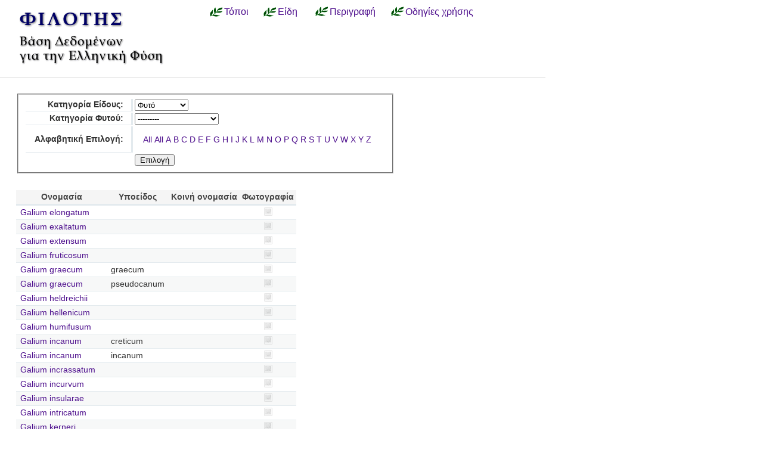

--- FILE ---
content_type: text/html; charset=utf-8
request_url: https://filotis.itia.ntua.gr/species/?page=116&sort=sub_species&=&species_name=&species_category=4&amp=&dir=desc
body_size: 5368
content:


<!DOCTYPE html PUBLIC "-//W3C//DTD HTML 4.01//EN"
   "http://www.w3.org/TR/html4/strict.dtd">

<html lang="en">
<head>
  <title>
NatureBank - Είδη
</title>
  <meta http-equiv="Content-Type" content="text/html; charset=utf-8">
  
  <link media="screen" href="/static/css/base.css" type="text/css" rel="stylesheet">
  <link media="screen" href="/static/css/tablesorter.css" type="text/css" rel="stylesheet">
  <link media="print" href="/static/css/print.css" type="text/css" rel="stylesheet">
  
  
    <link href="/static/images/favicon.ico" rel="icon" type="image/x-icon">
  
  
  
</head>
<body onload="init()">
<div id="wrapper">
  <div id="header">

    <div class="simlink">
    <a href="/" title="Αρχική σελίδα">
    
            <img src="/static/images/filotis_logo.png" id="topbanner">
        </a>
    </div>

    <div id="toplinkcontainer">
          <div style="float:left;">
            <a href="/biotopes/" class="menu" style="display: block;" title="Αναζήτηση βιοτόπων και τόπων" id="biotopes-ddheader" onmouseover="ddMenu('biotopes',1)" onmouseout="ddMenu('biotopes',-1)">Τόποι</a>
            <dl class="dropdown">
              <dd id="biotopes-ddcontent" onmouseover="cancelHide('biotopes')" onmouseout="ddMenu('biotopes',-1)">
                  <ul>
                      <li><a href="/biotopes/?category=1" class="dropdown">Τοπία Ιδιαίτερου Φυσικού Κάλλους (ΤΙΦΚ)</a></li>
                      <li><a href="/biotopes/?category=6" class="dropdown">Άλλα τοπία</a></li>
                      <li><a href="/biotopes/?category=4" class="dropdown">Βιότοποι Corine</a></li>
                      <li><a href="/biotopes/?category=2" class="dropdown">Βιότοποι NATURA</a></li>
                      <li><a href="/biotopes/?category=3" class="dropdown">Άλλοι βιότοποι</a></li>
                  </ul>
              </dd>
            </dl>
          </div>
          <div style="float:left;">
            <a href="/species/" class="menu" style="display: block; margin-left: 0.7em;" title="Αναζήτηση ειδών πανίδας και χλωρίδας" id="species-ddheader" onmouseover="ddMenu('species',1)" onmouseout="ddMenu('species',-1)">Είδη</a>
            <dl class="dropdown">
              <dd id="species-ddcontent" onmouseover="cancelHide('species')" onmouseout="ddMenu('species',-1)">
                  <ul>
                      <li><a href="/species/?species_category=4" class="dropdown">Φυτά</a></li>
                      <li><a href="/species/?species_category=1" class="dropdown">Αμφίβια</a></li>
                      <li><a href="/species/?species_category=5" class="dropdown">Ασπόνδυλα</a></li>
                      <li><a href="/species/?species_category=7" class="dropdown">Ερπετά</a></li>
                      <li><a href="/species/?species_category=6" class="dropdown">Θηλαστικά</a></li>
                      <li><a href="/species/?species_category=2" class="dropdown">Πτηνά</a></li>
                      <li><a href="/species/?species_category=3" class="dropdown">Ψάρια</a></li>
                  </ul>
              </dd>
            </dl>
          </div>
          &nbsp;&nbsp;&nbsp;&nbsp;<a href="/info/" class="menu">Περιγραφή</a>&nbsp;&nbsp;
          <a href="/info_usage/" class="menu">Οδηγίες χρήσης</a>
    </div>

  </div>

  <div id="content">
    <div id="body">
        <div id="body_main">
            
<div id="mapandtextcontainer"><div id="detailtext">
    <fieldset style="margin: inherit auto; width: 50%;" class="compact">
        <form action="" method="get">
          <table class="definition">
            <tr><th><label for="id_species_category">Κατηγορία Είδους:</label></th><td><select name="species_category" id="id_species_category">
  <option value="">---------</option>

  <option value="1">Αμφίβιο</option>

  <option value="5">Ασπόνδυλο</option>

  <option value="7">Ερπετό</option>

  <option value="6">Θηλαστικό</option>

  <option value="2">Πτηνό</option>

  <option value="4" selected>Φυτό</option>

  <option value="3">Ψάρι</option>

</select></td></tr>
<tr><th><label for="id_plant_kind">Κατηγορία Φυτού:</label></th><td><select name="plant_kind" id="id_plant_kind">
  <option value="" selected>---------</option>

  <option value="9">Απροσδιόριστο</option>

  <option value="13">Δενδρώδης θάμνος</option>

  <option value="12">Δέντρο</option>

  <option value="2">Διετές</option>

  <option value="4">Θαλάσσιο</option>

  <option value="11">Θάμνος</option>

  <option value="1">Μονοετές</option>

  <option value="3">Μονοετές ή διετές</option>

  <option value="7">Πολυετές</option>

  <option value="6">Πολυετές ή διετές</option>

  <option value="5">Πολυετές ή μονοετές</option>

  <option value="8">Φρύγανο</option>

  <option value="10">Φτέρη</option>

</select></td></tr>
<tr><th><label for="id_species_name">Αλφαβητική Επιλογή:</label></th><td><ul id="id_species_name">
<li><a class="selected" href="?page=116&sort=sub_species&=&species_name=&species_category=4&amp=&dir=desc">All</a></li>
<li><a class="selected" href="?page=116&sort=sub_species&=&species_name=&species_category=4&amp=&dir=desc">All</a></li>
<li><a href="?page=116&sort=sub_species&=&species_name=A&species_category=4&amp=&dir=desc">A</a></li>
<li><a href="?page=116&sort=sub_species&=&species_name=B&species_category=4&amp=&dir=desc">B</a></li>
<li><a href="?page=116&sort=sub_species&=&species_name=C&species_category=4&amp=&dir=desc">C</a></li>
<li><a href="?page=116&sort=sub_species&=&species_name=D&species_category=4&amp=&dir=desc">D</a></li>
<li><a href="?page=116&sort=sub_species&=&species_name=E&species_category=4&amp=&dir=desc">E</a></li>
<li><a href="?page=116&sort=sub_species&=&species_name=F&species_category=4&amp=&dir=desc">F</a></li>
<li><a href="?page=116&sort=sub_species&=&species_name=G&species_category=4&amp=&dir=desc">G</a></li>
<li><a href="?page=116&sort=sub_species&=&species_name=H&species_category=4&amp=&dir=desc">H</a></li>
<li><a href="?page=116&sort=sub_species&=&species_name=I&species_category=4&amp=&dir=desc">I</a></li>
<li><a href="?page=116&sort=sub_species&=&species_name=J&species_category=4&amp=&dir=desc">J</a></li>
<li><a href="?page=116&sort=sub_species&=&species_name=K&species_category=4&amp=&dir=desc">K</a></li>
<li><a href="?page=116&sort=sub_species&=&species_name=L&species_category=4&amp=&dir=desc">L</a></li>
<li><a href="?page=116&sort=sub_species&=&species_name=M&species_category=4&amp=&dir=desc">M</a></li>
<li><a href="?page=116&sort=sub_species&=&species_name=N&species_category=4&amp=&dir=desc">N</a></li>
<li><a href="?page=116&sort=sub_species&=&species_name=O&species_category=4&amp=&dir=desc">O</a></li>
<li><a href="?page=116&sort=sub_species&=&species_name=P&species_category=4&amp=&dir=desc">P</a></li>
<li><a href="?page=116&sort=sub_species&=&species_name=Q&species_category=4&amp=&dir=desc">Q</a></li>
<li><a href="?page=116&sort=sub_species&=&species_name=R&species_category=4&amp=&dir=desc">R</a></li>
<li><a href="?page=116&sort=sub_species&=&species_name=S&species_category=4&amp=&dir=desc">S</a></li>
<li><a href="?page=116&sort=sub_species&=&species_name=T&species_category=4&amp=&dir=desc">T</a></li>
<li><a href="?page=116&sort=sub_species&=&species_name=U&species_category=4&amp=&dir=desc">U</a></li>
<li><a href="?page=116&sort=sub_species&=&species_name=V&species_category=4&amp=&dir=desc">V</a></li>
<li><a href="?page=116&sort=sub_species&=&species_name=W&species_category=4&amp=&dir=desc">W</a></li>
<li><a href="?page=116&sort=sub_species&=&species_name=X&species_category=4&amp=&dir=desc">X</a></li>
<li><a href="?page=116&sort=sub_species&=&species_name=Y&species_category=4&amp=&dir=desc">Y</a></li>
<li><a href="?page=116&sort=sub_species&=&species_name=Z&species_category=4&amp=&dir=desc">Z</a></li>
</ul></td></tr>
            <script>
            </script>
          <tr>
            <td></td>
            <td><input type="submit" class="i16 submit" value="Επιλογή"/></td>
            </tr>
          </table>
        </form>
    </fieldset>

    <table class="tablesorter" style="margin-top: 2em;">
      <thead>
        <tr>
          <td class="spi">
          <th>Ονομασία</th>
          <th>Υποείδος</th>
          <th>Κοινή ονομασία</th>
          <th>Φωτογραφία</th>
        </tr>
      </thead>
      <tbody>
    
    
    
      <tr class="odd">
        <!-- FIXME Translation handling -->
        <td class="spi" id="id4"></td>
        <td><a href="/species/d/3473/">Galium elongatum</a></td>
        <td></td>
        <td></td>
        <td align="center">
            
                <img src="/static/images/icons/picture-none.png" style="border:0px"/>
            
        </td>
      </tr>
    
    
    
    
      <tr class="even">
        <!-- FIXME Translation handling -->
        <td class="spi" id="id4"></td>
        <td><a href="/species/d/3484/">Galium exaltatum</a></td>
        <td></td>
        <td></td>
        <td align="center">
            
                <img src="/static/images/icons/picture-none.png" style="border:0px"/>
            
        </td>
      </tr>
    
    
    
    
      <tr class="odd">
        <!-- FIXME Translation handling -->
        <td class="spi" id="id4"></td>
        <td><a href="/species/d/3497/">Galium extensum</a></td>
        <td></td>
        <td></td>
        <td align="center">
            
                <img src="/static/images/icons/picture-none.png" style="border:0px"/>
            
        </td>
      </tr>
    
    
    
    
      <tr class="even">
        <!-- FIXME Translation handling -->
        <td class="spi" id="id4"></td>
        <td><a href="/species/d/3468/">Galium fruticosum</a></td>
        <td></td>
        <td></td>
        <td align="center">
            
                <img src="/static/images/icons/picture-none.png" style="border:0px"/>
            
        </td>
      </tr>
    
    
    
    
      <tr class="odd">
        <!-- FIXME Translation handling -->
        <td class="spi" id="id4"></td>
        <td><a href="/species/d/3530/">Galium graecum</a></td>
        <td>graecum</td>
        <td></td>
        <td align="center">
            
                <img src="/static/images/icons/picture-none.png" style="border:0px"/>
            
        </td>
      </tr>
    
    
    
    
      <tr class="even">
        <!-- FIXME Translation handling -->
        <td class="spi" id="id4"></td>
        <td><a href="/species/d/3531/">Galium graecum</a></td>
        <td>pseudocanum</td>
        <td></td>
        <td align="center">
            
                <img src="/static/images/icons/picture-none.png" style="border:0px"/>
            
        </td>
      </tr>
    
    
    
    
      <tr class="odd">
        <!-- FIXME Translation handling -->
        <td class="spi" id="id4"></td>
        <td><a href="/species/d/3479/">Galium heldreichii</a></td>
        <td></td>
        <td></td>
        <td align="center">
            
                <img src="/static/images/icons/picture-none.png" style="border:0px"/>
            
        </td>
      </tr>
    
    
    
    
      <tr class="even">
        <!-- FIXME Translation handling -->
        <td class="spi" id="id4"></td>
        <td><a href="/species/d/3493/">Galium hellenicum</a></td>
        <td></td>
        <td></td>
        <td align="center">
            
                <img src="/static/images/icons/picture-none.png" style="border:0px"/>
            
        </td>
      </tr>
    
    
    
    
      <tr class="odd">
        <!-- FIXME Translation handling -->
        <td class="spi" id="id4"></td>
        <td><a href="/species/d/3474/">Galium humifusum</a></td>
        <td></td>
        <td></td>
        <td align="center">
            
                <img src="/static/images/icons/picture-none.png" style="border:0px"/>
            
        </td>
      </tr>
    
    
    
    
      <tr class="even">
        <!-- FIXME Translation handling -->
        <td class="spi" id="id4"></td>
        <td><a href="/species/d/3526/">Galium incanum</a></td>
        <td>creticum</td>
        <td></td>
        <td align="center">
            
                <img src="/static/images/icons/picture-none.png" style="border:0px"/>
            
        </td>
      </tr>
    
    
    
    
      <tr class="odd">
        <!-- FIXME Translation handling -->
        <td class="spi" id="id4"></td>
        <td><a href="/species/d/3525/">Galium incanum</a></td>
        <td>incanum</td>
        <td></td>
        <td align="center">
            
                <img src="/static/images/icons/picture-none.png" style="border:0px"/>
            
        </td>
      </tr>
    
    
    
    
      <tr class="even">
        <!-- FIXME Translation handling -->
        <td class="spi" id="id4"></td>
        <td><a href="/species/d/3541/">Galium incrassatum</a></td>
        <td></td>
        <td></td>
        <td align="center">
            
                <img src="/static/images/icons/picture-none.png" style="border:0px"/>
            
        </td>
      </tr>
    
    
    
    
      <tr class="odd">
        <!-- FIXME Translation handling -->
        <td class="spi" id="id4"></td>
        <td><a href="/species/d/3516/">Galium incurvum</a></td>
        <td></td>
        <td></td>
        <td align="center">
            
                <img src="/static/images/icons/picture-none.png" style="border:0px"/>
            
        </td>
      </tr>
    
    
    
    
      <tr class="even">
        <!-- FIXME Translation handling -->
        <td class="spi" id="id4"></td>
        <td><a href="/species/d/3487/">Galium insularae</a></td>
        <td></td>
        <td></td>
        <td align="center">
            
                <img src="/static/images/icons/picture-none.png" style="border:0px"/>
            
        </td>
      </tr>
    
    
    
    
      <tr class="odd">
        <!-- FIXME Translation handling -->
        <td class="spi" id="id4"></td>
        <td><a href="/species/d/3539/">Galium intricatum</a></td>
        <td></td>
        <td></td>
        <td align="center">
            
                <img src="/static/images/icons/picture-none.png" style="border:0px"/>
            
        </td>
      </tr>
    
    
    
    
      <tr class="even">
        <!-- FIXME Translation handling -->
        <td class="spi" id="id4"></td>
        <td><a href="/species/d/3477/">Galium kerneri</a></td>
        <td></td>
        <td></td>
        <td align="center">
            
                <img src="/static/images/icons/picture-none.png" style="border:0px"/>
            
        </td>
      </tr>
    
    
    
    
      <tr class="odd">
        <!-- FIXME Translation handling -->
        <td class="spi" id="id4"></td>
        <td><a href="/species/d/3523/">Galium laconicum</a></td>
        <td></td>
        <td></td>
        <td align="center">
            
                <img src="/static/images/icons/picture-none.png" style="border:0px"/>
            
        </td>
      </tr>
    
    
    
    
      <tr class="even">
        <!-- FIXME Translation handling -->
        <td class="spi" id="id4"></td>
        <td><a href="/species/d/3522/">Galium lucidum</a></td>
        <td></td>
        <td></td>
        <td align="center">
            
                <img src="/static/images/icons/picture-none.png" style="border:0px"/>
            
        </td>
      </tr>
    
    
    
    
      <tr class="odd">
        <!-- FIXME Translation handling -->
        <td class="spi" id="id4"></td>
        <td><a href="/species/d/3509/">Galium macedonicum</a></td>
        <td></td>
        <td></td>
        <td align="center">
            
                <img src="/static/images/icons/picture-none.png" style="border:0px"/>
            
        </td>
      </tr>
    
    
    
    
      <tr class="even">
        <!-- FIXME Translation handling -->
        <td class="spi" id="id4"></td>
        <td><a href="/species/d/3518/">Galium malickyi</a></td>
        <td></td>
        <td></td>
        <td align="center">
            
                <img src="/static/images/icons/picture-none.png" style="border:0px"/>
            
        </td>
      </tr>
    
    
    </tbody>
    </table>

    <p></p>
    <div class="pagination">
  
    <a class="prev" href="?page=115&sort=sub_species&amp;=&amp;species_name=&amp;species_category=4&amp;amp=&amp;dir=desc">‹‹ previous</a>
  

  
    
      <a class="page" href="?page=1&sort=sub_species&amp;=&amp;species_name=&amp;species_category=4&amp;amp=&amp;dir=desc">1</a>
    
  
    
      <a class="page" href="?page=2&sort=sub_species&amp;=&amp;species_name=&amp;species_category=4&amp;amp=&amp;dir=desc">2</a>
    
  
    
      <a class="page" href="?page=3&sort=sub_species&amp;=&amp;species_name=&amp;species_category=4&amp;amp=&amp;dir=desc">3</a>
    
  
    
      <a class="page" href="?page=4&sort=sub_species&amp;=&amp;species_name=&amp;species_category=4&amp;amp=&amp;dir=desc">4</a>
    
  
    
      <a class="page" href="?page=5&sort=sub_species&amp;=&amp;species_name=&amp;species_category=4&amp;amp=&amp;dir=desc">5</a>
    
  
    
      <a class="page" href="?page=6&sort=sub_species&amp;=&amp;species_name=&amp;species_category=4&amp;amp=&amp;dir=desc">6</a>
    
  
    
      <a class="page" href="?page=7&sort=sub_species&amp;=&amp;species_name=&amp;species_category=4&amp;amp=&amp;dir=desc">7</a>
    
  
    
      <a class="page" href="?page=8&sort=sub_species&amp;=&amp;species_name=&amp;species_category=4&amp;amp=&amp;dir=desc">8</a>
    
  
    
      <a class="page" href="?page=9&sort=sub_species&amp;=&amp;species_name=&amp;species_category=4&amp;amp=&amp;dir=desc">9</a>
    
  
    
      <a class="page" href="?page=10&sort=sub_species&amp;=&amp;species_name=&amp;species_category=4&amp;amp=&amp;dir=desc">10</a>
    
  
    
      <a class="page" href="?page=11&sort=sub_species&amp;=&amp;species_name=&amp;species_category=4&amp;amp=&amp;dir=desc">11</a>
    
  
    
      <a class="page" href="?page=12&sort=sub_species&amp;=&amp;species_name=&amp;species_category=4&amp;amp=&amp;dir=desc">12</a>
    
  
    
      <a class="page" href="?page=13&sort=sub_species&amp;=&amp;species_name=&amp;species_category=4&amp;amp=&amp;dir=desc">13</a>
    
  
    
      <a class="page" href="?page=14&sort=sub_species&amp;=&amp;species_name=&amp;species_category=4&amp;amp=&amp;dir=desc">14</a>
    
  
    
      <a class="page" href="?page=15&sort=sub_species&amp;=&amp;species_name=&amp;species_category=4&amp;amp=&amp;dir=desc">15</a>
    
  
    
      <a class="page" href="?page=16&sort=sub_species&amp;=&amp;species_name=&amp;species_category=4&amp;amp=&amp;dir=desc">16</a>
    
  
    
      <a class="page" href="?page=17&sort=sub_species&amp;=&amp;species_name=&amp;species_category=4&amp;amp=&amp;dir=desc">17</a>
    
  
    
      <a class="page" href="?page=18&sort=sub_species&amp;=&amp;species_name=&amp;species_category=4&amp;amp=&amp;dir=desc">18</a>
    
  
    
      <a class="page" href="?page=19&sort=sub_species&amp;=&amp;species_name=&amp;species_category=4&amp;amp=&amp;dir=desc">19</a>
    
  
    
      <a class="page" href="?page=20&sort=sub_species&amp;=&amp;species_name=&amp;species_category=4&amp;amp=&amp;dir=desc">20</a>
    
  
    
      <a class="page" href="?page=21&sort=sub_species&amp;=&amp;species_name=&amp;species_category=4&amp;amp=&amp;dir=desc">21</a>
    
  
    
      <a class="page" href="?page=22&sort=sub_species&amp;=&amp;species_name=&amp;species_category=4&amp;amp=&amp;dir=desc">22</a>
    
  
    
      <a class="page" href="?page=23&sort=sub_species&amp;=&amp;species_name=&amp;species_category=4&amp;amp=&amp;dir=desc">23</a>
    
  
    
      <a class="page" href="?page=24&sort=sub_species&amp;=&amp;species_name=&amp;species_category=4&amp;amp=&amp;dir=desc">24</a>
    
  
    
      <a class="page" href="?page=25&sort=sub_species&amp;=&amp;species_name=&amp;species_category=4&amp;amp=&amp;dir=desc">25</a>
    
  
    
      <a class="page" href="?page=26&sort=sub_species&amp;=&amp;species_name=&amp;species_category=4&amp;amp=&amp;dir=desc">26</a>
    
  
    
      <a class="page" href="?page=27&sort=sub_species&amp;=&amp;species_name=&amp;species_category=4&amp;amp=&amp;dir=desc">27</a>
    
  
    
      <a class="page" href="?page=28&sort=sub_species&amp;=&amp;species_name=&amp;species_category=4&amp;amp=&amp;dir=desc">28</a>
    
  
    
      <a class="page" href="?page=29&sort=sub_species&amp;=&amp;species_name=&amp;species_category=4&amp;amp=&amp;dir=desc">29</a>
    
  
    
      <a class="page" href="?page=30&sort=sub_species&amp;=&amp;species_name=&amp;species_category=4&amp;amp=&amp;dir=desc">30</a>
    
  
    
      <a class="page" href="?page=31&sort=sub_species&amp;=&amp;species_name=&amp;species_category=4&amp;amp=&amp;dir=desc">31</a>
    
  
    
      <a class="page" href="?page=32&sort=sub_species&amp;=&amp;species_name=&amp;species_category=4&amp;amp=&amp;dir=desc">32</a>
    
  
    
      <a class="page" href="?page=33&sort=sub_species&amp;=&amp;species_name=&amp;species_category=4&amp;amp=&amp;dir=desc">33</a>
    
  
    
      <a class="page" href="?page=34&sort=sub_species&amp;=&amp;species_name=&amp;species_category=4&amp;amp=&amp;dir=desc">34</a>
    
  
    
      <a class="page" href="?page=35&sort=sub_species&amp;=&amp;species_name=&amp;species_category=4&amp;amp=&amp;dir=desc">35</a>
    
  
    
      <a class="page" href="?page=36&sort=sub_species&amp;=&amp;species_name=&amp;species_category=4&amp;amp=&amp;dir=desc">36</a>
    
  
    
      <a class="page" href="?page=37&sort=sub_species&amp;=&amp;species_name=&amp;species_category=4&amp;amp=&amp;dir=desc">37</a>
    
  
    
      <a class="page" href="?page=38&sort=sub_species&amp;=&amp;species_name=&amp;species_category=4&amp;amp=&amp;dir=desc">38</a>
    
  
    
      <a class="page" href="?page=39&sort=sub_species&amp;=&amp;species_name=&amp;species_category=4&amp;amp=&amp;dir=desc">39</a>
    
  
    
      <a class="page" href="?page=40&sort=sub_species&amp;=&amp;species_name=&amp;species_category=4&amp;amp=&amp;dir=desc">40</a>
    
  
    
      <a class="page" href="?page=41&sort=sub_species&amp;=&amp;species_name=&amp;species_category=4&amp;amp=&amp;dir=desc">41</a>
    
  
    
      <a class="page" href="?page=42&sort=sub_species&amp;=&amp;species_name=&amp;species_category=4&amp;amp=&amp;dir=desc">42</a>
    
  
    
      <a class="page" href="?page=43&sort=sub_species&amp;=&amp;species_name=&amp;species_category=4&amp;amp=&amp;dir=desc">43</a>
    
  
    
      <a class="page" href="?page=44&sort=sub_species&amp;=&amp;species_name=&amp;species_category=4&amp;amp=&amp;dir=desc">44</a>
    
  
    
      <a class="page" href="?page=45&sort=sub_species&amp;=&amp;species_name=&amp;species_category=4&amp;amp=&amp;dir=desc">45</a>
    
  
    
      <a class="page" href="?page=46&sort=sub_species&amp;=&amp;species_name=&amp;species_category=4&amp;amp=&amp;dir=desc">46</a>
    
  
    
      <a class="page" href="?page=47&sort=sub_species&amp;=&amp;species_name=&amp;species_category=4&amp;amp=&amp;dir=desc">47</a>
    
  
    
      <a class="page" href="?page=48&sort=sub_species&amp;=&amp;species_name=&amp;species_category=4&amp;amp=&amp;dir=desc">48</a>
    
  
    
      <a class="page" href="?page=49&sort=sub_species&amp;=&amp;species_name=&amp;species_category=4&amp;amp=&amp;dir=desc">49</a>
    
  
    
      <a class="page" href="?page=50&sort=sub_species&amp;=&amp;species_name=&amp;species_category=4&amp;amp=&amp;dir=desc">50</a>
    
  
    
      <a class="page" href="?page=51&sort=sub_species&amp;=&amp;species_name=&amp;species_category=4&amp;amp=&amp;dir=desc">51</a>
    
  
    
      <a class="page" href="?page=52&sort=sub_species&amp;=&amp;species_name=&amp;species_category=4&amp;amp=&amp;dir=desc">52</a>
    
  
    
      <a class="page" href="?page=53&sort=sub_species&amp;=&amp;species_name=&amp;species_category=4&amp;amp=&amp;dir=desc">53</a>
    
  
    
      <a class="page" href="?page=54&sort=sub_species&amp;=&amp;species_name=&amp;species_category=4&amp;amp=&amp;dir=desc">54</a>
    
  
    
      <a class="page" href="?page=55&sort=sub_species&amp;=&amp;species_name=&amp;species_category=4&amp;amp=&amp;dir=desc">55</a>
    
  
    
      <a class="page" href="?page=56&sort=sub_species&amp;=&amp;species_name=&amp;species_category=4&amp;amp=&amp;dir=desc">56</a>
    
  
    
      <a class="page" href="?page=57&sort=sub_species&amp;=&amp;species_name=&amp;species_category=4&amp;amp=&amp;dir=desc">57</a>
    
  
    
      <a class="page" href="?page=58&sort=sub_species&amp;=&amp;species_name=&amp;species_category=4&amp;amp=&amp;dir=desc">58</a>
    
  
    
      <a class="page" href="?page=59&sort=sub_species&amp;=&amp;species_name=&amp;species_category=4&amp;amp=&amp;dir=desc">59</a>
    
  
    
      <a class="page" href="?page=60&sort=sub_species&amp;=&amp;species_name=&amp;species_category=4&amp;amp=&amp;dir=desc">60</a>
    
  
    
      <a class="page" href="?page=61&sort=sub_species&amp;=&amp;species_name=&amp;species_category=4&amp;amp=&amp;dir=desc">61</a>
    
  
    
      <a class="page" href="?page=62&sort=sub_species&amp;=&amp;species_name=&amp;species_category=4&amp;amp=&amp;dir=desc">62</a>
    
  
    
      <a class="page" href="?page=63&sort=sub_species&amp;=&amp;species_name=&amp;species_category=4&amp;amp=&amp;dir=desc">63</a>
    
  
    
      <a class="page" href="?page=64&sort=sub_species&amp;=&amp;species_name=&amp;species_category=4&amp;amp=&amp;dir=desc">64</a>
    
  
    
      <a class="page" href="?page=65&sort=sub_species&amp;=&amp;species_name=&amp;species_category=4&amp;amp=&amp;dir=desc">65</a>
    
  
    
      <a class="page" href="?page=66&sort=sub_species&amp;=&amp;species_name=&amp;species_category=4&amp;amp=&amp;dir=desc">66</a>
    
  
    
      <a class="page" href="?page=67&sort=sub_species&amp;=&amp;species_name=&amp;species_category=4&amp;amp=&amp;dir=desc">67</a>
    
  
    
      <a class="page" href="?page=68&sort=sub_species&amp;=&amp;species_name=&amp;species_category=4&amp;amp=&amp;dir=desc">68</a>
    
  
    
      <a class="page" href="?page=69&sort=sub_species&amp;=&amp;species_name=&amp;species_category=4&amp;amp=&amp;dir=desc">69</a>
    
  
    
      <a class="page" href="?page=70&sort=sub_species&amp;=&amp;species_name=&amp;species_category=4&amp;amp=&amp;dir=desc">70</a>
    
  
    
      <a class="page" href="?page=71&sort=sub_species&amp;=&amp;species_name=&amp;species_category=4&amp;amp=&amp;dir=desc">71</a>
    
  
    
      <a class="page" href="?page=72&sort=sub_species&amp;=&amp;species_name=&amp;species_category=4&amp;amp=&amp;dir=desc">72</a>
    
  
    
      <a class="page" href="?page=73&sort=sub_species&amp;=&amp;species_name=&amp;species_category=4&amp;amp=&amp;dir=desc">73</a>
    
  
    
      <a class="page" href="?page=74&sort=sub_species&amp;=&amp;species_name=&amp;species_category=4&amp;amp=&amp;dir=desc">74</a>
    
  
    
      <a class="page" href="?page=75&sort=sub_species&amp;=&amp;species_name=&amp;species_category=4&amp;amp=&amp;dir=desc">75</a>
    
  
    
      <a class="page" href="?page=76&sort=sub_species&amp;=&amp;species_name=&amp;species_category=4&amp;amp=&amp;dir=desc">76</a>
    
  
    
      <a class="page" href="?page=77&sort=sub_species&amp;=&amp;species_name=&amp;species_category=4&amp;amp=&amp;dir=desc">77</a>
    
  
    
      <a class="page" href="?page=78&sort=sub_species&amp;=&amp;species_name=&amp;species_category=4&amp;amp=&amp;dir=desc">78</a>
    
  
    
      <a class="page" href="?page=79&sort=sub_species&amp;=&amp;species_name=&amp;species_category=4&amp;amp=&amp;dir=desc">79</a>
    
  
    
      <a class="page" href="?page=80&sort=sub_species&amp;=&amp;species_name=&amp;species_category=4&amp;amp=&amp;dir=desc">80</a>
    
  
    
      <a class="page" href="?page=81&sort=sub_species&amp;=&amp;species_name=&amp;species_category=4&amp;amp=&amp;dir=desc">81</a>
    
  
    
      <a class="page" href="?page=82&sort=sub_species&amp;=&amp;species_name=&amp;species_category=4&amp;amp=&amp;dir=desc">82</a>
    
  
    
      <a class="page" href="?page=83&sort=sub_species&amp;=&amp;species_name=&amp;species_category=4&amp;amp=&amp;dir=desc">83</a>
    
  
    
      <a class="page" href="?page=84&sort=sub_species&amp;=&amp;species_name=&amp;species_category=4&amp;amp=&amp;dir=desc">84</a>
    
  
    
      <a class="page" href="?page=85&sort=sub_species&amp;=&amp;species_name=&amp;species_category=4&amp;amp=&amp;dir=desc">85</a>
    
  
    
      <a class="page" href="?page=86&sort=sub_species&amp;=&amp;species_name=&amp;species_category=4&amp;amp=&amp;dir=desc">86</a>
    
  
    
      <a class="page" href="?page=87&sort=sub_species&amp;=&amp;species_name=&amp;species_category=4&amp;amp=&amp;dir=desc">87</a>
    
  
    
      <a class="page" href="?page=88&sort=sub_species&amp;=&amp;species_name=&amp;species_category=4&amp;amp=&amp;dir=desc">88</a>
    
  
    
      <a class="page" href="?page=89&sort=sub_species&amp;=&amp;species_name=&amp;species_category=4&amp;amp=&amp;dir=desc">89</a>
    
  
    
      <a class="page" href="?page=90&sort=sub_species&amp;=&amp;species_name=&amp;species_category=4&amp;amp=&amp;dir=desc">90</a>
    
  
    
      <a class="page" href="?page=91&sort=sub_species&amp;=&amp;species_name=&amp;species_category=4&amp;amp=&amp;dir=desc">91</a>
    
  
    
      <a class="page" href="?page=92&sort=sub_species&amp;=&amp;species_name=&amp;species_category=4&amp;amp=&amp;dir=desc">92</a>
    
  
    
      <a class="page" href="?page=93&sort=sub_species&amp;=&amp;species_name=&amp;species_category=4&amp;amp=&amp;dir=desc">93</a>
    
  
    
      <a class="page" href="?page=94&sort=sub_species&amp;=&amp;species_name=&amp;species_category=4&amp;amp=&amp;dir=desc">94</a>
    
  
    
      <a class="page" href="?page=95&sort=sub_species&amp;=&amp;species_name=&amp;species_category=4&amp;amp=&amp;dir=desc">95</a>
    
  
    
      <a class="page" href="?page=96&sort=sub_species&amp;=&amp;species_name=&amp;species_category=4&amp;amp=&amp;dir=desc">96</a>
    
  
    
      <a class="page" href="?page=97&sort=sub_species&amp;=&amp;species_name=&amp;species_category=4&amp;amp=&amp;dir=desc">97</a>
    
  
    
      <a class="page" href="?page=98&sort=sub_species&amp;=&amp;species_name=&amp;species_category=4&amp;amp=&amp;dir=desc">98</a>
    
  
    
      <a class="page" href="?page=99&sort=sub_species&amp;=&amp;species_name=&amp;species_category=4&amp;amp=&amp;dir=desc">99</a>
    
  
    
      <a class="page" href="?page=100&sort=sub_species&amp;=&amp;species_name=&amp;species_category=4&amp;amp=&amp;dir=desc">100</a>
    
  
    
      <a class="page" href="?page=101&sort=sub_species&amp;=&amp;species_name=&amp;species_category=4&amp;amp=&amp;dir=desc">101</a>
    
  
    
      <a class="page" href="?page=102&sort=sub_species&amp;=&amp;species_name=&amp;species_category=4&amp;amp=&amp;dir=desc">102</a>
    
  
    
      <a class="page" href="?page=103&sort=sub_species&amp;=&amp;species_name=&amp;species_category=4&amp;amp=&amp;dir=desc">103</a>
    
  
    
      <a class="page" href="?page=104&sort=sub_species&amp;=&amp;species_name=&amp;species_category=4&amp;amp=&amp;dir=desc">104</a>
    
  
    
      <a class="page" href="?page=105&sort=sub_species&amp;=&amp;species_name=&amp;species_category=4&amp;amp=&amp;dir=desc">105</a>
    
  
    
      <a class="page" href="?page=106&sort=sub_species&amp;=&amp;species_name=&amp;species_category=4&amp;amp=&amp;dir=desc">106</a>
    
  
    
      <a class="page" href="?page=107&sort=sub_species&amp;=&amp;species_name=&amp;species_category=4&amp;amp=&amp;dir=desc">107</a>
    
  
    
      <a class="page" href="?page=108&sort=sub_species&amp;=&amp;species_name=&amp;species_category=4&amp;amp=&amp;dir=desc">108</a>
    
  
    
      <a class="page" href="?page=109&sort=sub_species&amp;=&amp;species_name=&amp;species_category=4&amp;amp=&amp;dir=desc">109</a>
    
  
    
      <a class="page" href="?page=110&sort=sub_species&amp;=&amp;species_name=&amp;species_category=4&amp;amp=&amp;dir=desc">110</a>
    
  
    
      <a class="page" href="?page=111&sort=sub_species&amp;=&amp;species_name=&amp;species_category=4&amp;amp=&amp;dir=desc">111</a>
    
  
    
      <a class="page" href="?page=112&sort=sub_species&amp;=&amp;species_name=&amp;species_category=4&amp;amp=&amp;dir=desc">112</a>
    
  
    
      <a class="page" href="?page=113&sort=sub_species&amp;=&amp;species_name=&amp;species_category=4&amp;amp=&amp;dir=desc">113</a>
    
  
    
      <a class="page" href="?page=114&sort=sub_species&amp;=&amp;species_name=&amp;species_category=4&amp;amp=&amp;dir=desc">114</a>
    
  
    
      <a class="page" href="?page=115&sort=sub_species&amp;=&amp;species_name=&amp;species_category=4&amp;amp=&amp;dir=desc">115</a>
    
  
    
      <span class="current page">116</span>
    
  
    
      <a class="page" href="?page=117&sort=sub_species&amp;=&amp;species_name=&amp;species_category=4&amp;amp=&amp;dir=desc">117</a>
    
  
    
      <a class="page" href="?page=118&sort=sub_species&amp;=&amp;species_name=&amp;species_category=4&amp;amp=&amp;dir=desc">118</a>
    
  
    
      <a class="page" href="?page=119&sort=sub_species&amp;=&amp;species_name=&amp;species_category=4&amp;amp=&amp;dir=desc">119</a>
    
  
    
      <a class="page" href="?page=120&sort=sub_species&amp;=&amp;species_name=&amp;species_category=4&amp;amp=&amp;dir=desc">120</a>
    
  
    
      <a class="page" href="?page=121&sort=sub_species&amp;=&amp;species_name=&amp;species_category=4&amp;amp=&amp;dir=desc">121</a>
    
  
    
      <a class="page" href="?page=122&sort=sub_species&amp;=&amp;species_name=&amp;species_category=4&amp;amp=&amp;dir=desc">122</a>
    
  
    
      <a class="page" href="?page=123&sort=sub_species&amp;=&amp;species_name=&amp;species_category=4&amp;amp=&amp;dir=desc">123</a>
    
  
    
      <a class="page" href="?page=124&sort=sub_species&amp;=&amp;species_name=&amp;species_category=4&amp;amp=&amp;dir=desc">124</a>
    
  
    
      <a class="page" href="?page=125&sort=sub_species&amp;=&amp;species_name=&amp;species_category=4&amp;amp=&amp;dir=desc">125</a>
    
  
    
      <a class="page" href="?page=126&sort=sub_species&amp;=&amp;species_name=&amp;species_category=4&amp;amp=&amp;dir=desc">126</a>
    
  
    
      <a class="page" href="?page=127&sort=sub_species&amp;=&amp;species_name=&amp;species_category=4&amp;amp=&amp;dir=desc">127</a>
    
  
    
      <a class="page" href="?page=128&sort=sub_species&amp;=&amp;species_name=&amp;species_category=4&amp;amp=&amp;dir=desc">128</a>
    
  
    
      <a class="page" href="?page=129&sort=sub_species&amp;=&amp;species_name=&amp;species_category=4&amp;amp=&amp;dir=desc">129</a>
    
  
    
      <a class="page" href="?page=130&sort=sub_species&amp;=&amp;species_name=&amp;species_category=4&amp;amp=&amp;dir=desc">130</a>
    
  
    
      <a class="page" href="?page=131&sort=sub_species&amp;=&amp;species_name=&amp;species_category=4&amp;amp=&amp;dir=desc">131</a>
    
  
    
      <a class="page" href="?page=132&sort=sub_species&amp;=&amp;species_name=&amp;species_category=4&amp;amp=&amp;dir=desc">132</a>
    
  
    
      <a class="page" href="?page=133&sort=sub_species&amp;=&amp;species_name=&amp;species_category=4&amp;amp=&amp;dir=desc">133</a>
    
  
    
      <a class="page" href="?page=134&sort=sub_species&amp;=&amp;species_name=&amp;species_category=4&amp;amp=&amp;dir=desc">134</a>
    
  
    
      <a class="page" href="?page=135&sort=sub_species&amp;=&amp;species_name=&amp;species_category=4&amp;amp=&amp;dir=desc">135</a>
    
  
    
      <a class="page" href="?page=136&sort=sub_species&amp;=&amp;species_name=&amp;species_category=4&amp;amp=&amp;dir=desc">136</a>
    
  
    
      <a class="page" href="?page=137&sort=sub_species&amp;=&amp;species_name=&amp;species_category=4&amp;amp=&amp;dir=desc">137</a>
    
  
    
      <a class="page" href="?page=138&sort=sub_species&amp;=&amp;species_name=&amp;species_category=4&amp;amp=&amp;dir=desc">138</a>
    
  
    
      <a class="page" href="?page=139&sort=sub_species&amp;=&amp;species_name=&amp;species_category=4&amp;amp=&amp;dir=desc">139</a>
    
  
    
      <a class="page" href="?page=140&sort=sub_species&amp;=&amp;species_name=&amp;species_category=4&amp;amp=&amp;dir=desc">140</a>
    
  
    
      <a class="page" href="?page=141&sort=sub_species&amp;=&amp;species_name=&amp;species_category=4&amp;amp=&amp;dir=desc">141</a>
    
  
    
      <a class="page" href="?page=142&sort=sub_species&amp;=&amp;species_name=&amp;species_category=4&amp;amp=&amp;dir=desc">142</a>
    
  
    
      <a class="page" href="?page=143&sort=sub_species&amp;=&amp;species_name=&amp;species_category=4&amp;amp=&amp;dir=desc">143</a>
    
  
    
      <a class="page" href="?page=144&sort=sub_species&amp;=&amp;species_name=&amp;species_category=4&amp;amp=&amp;dir=desc">144</a>
    
  
    
      <a class="page" href="?page=145&sort=sub_species&amp;=&amp;species_name=&amp;species_category=4&amp;amp=&amp;dir=desc">145</a>
    
  
    
      <a class="page" href="?page=146&sort=sub_species&amp;=&amp;species_name=&amp;species_category=4&amp;amp=&amp;dir=desc">146</a>
    
  
    
      <a class="page" href="?page=147&sort=sub_species&amp;=&amp;species_name=&amp;species_category=4&amp;amp=&amp;dir=desc">147</a>
    
  
    
      <a class="page" href="?page=148&sort=sub_species&amp;=&amp;species_name=&amp;species_category=4&amp;amp=&amp;dir=desc">148</a>
    
  
    
      <a class="page" href="?page=149&sort=sub_species&amp;=&amp;species_name=&amp;species_category=4&amp;amp=&amp;dir=desc">149</a>
    
  
    
      <a class="page" href="?page=150&sort=sub_species&amp;=&amp;species_name=&amp;species_category=4&amp;amp=&amp;dir=desc">150</a>
    
  
    
      <a class="page" href="?page=151&sort=sub_species&amp;=&amp;species_name=&amp;species_category=4&amp;amp=&amp;dir=desc">151</a>
    
  
    
      <a class="page" href="?page=152&sort=sub_species&amp;=&amp;species_name=&amp;species_category=4&amp;amp=&amp;dir=desc">152</a>
    
  
    
      <a class="page" href="?page=153&sort=sub_species&amp;=&amp;species_name=&amp;species_category=4&amp;amp=&amp;dir=desc">153</a>
    
  
    
      <a class="page" href="?page=154&sort=sub_species&amp;=&amp;species_name=&amp;species_category=4&amp;amp=&amp;dir=desc">154</a>
    
  
    
      <a class="page" href="?page=155&sort=sub_species&amp;=&amp;species_name=&amp;species_category=4&amp;amp=&amp;dir=desc">155</a>
    
  
    
      <a class="page" href="?page=156&sort=sub_species&amp;=&amp;species_name=&amp;species_category=4&amp;amp=&amp;dir=desc">156</a>
    
  
    
      <a class="page" href="?page=157&sort=sub_species&amp;=&amp;species_name=&amp;species_category=4&amp;amp=&amp;dir=desc">157</a>
    
  
    
      <a class="page" href="?page=158&sort=sub_species&amp;=&amp;species_name=&amp;species_category=4&amp;amp=&amp;dir=desc">158</a>
    
  
    
      <a class="page" href="?page=159&sort=sub_species&amp;=&amp;species_name=&amp;species_category=4&amp;amp=&amp;dir=desc">159</a>
    
  
    
      <a class="page" href="?page=160&sort=sub_species&amp;=&amp;species_name=&amp;species_category=4&amp;amp=&amp;dir=desc">160</a>
    
  
    
      <a class="page" href="?page=161&sort=sub_species&amp;=&amp;species_name=&amp;species_category=4&amp;amp=&amp;dir=desc">161</a>
    
  
    
      <a class="page" href="?page=162&sort=sub_species&amp;=&amp;species_name=&amp;species_category=4&amp;amp=&amp;dir=desc">162</a>
    
  
    
      <a class="page" href="?page=163&sort=sub_species&amp;=&amp;species_name=&amp;species_category=4&amp;amp=&amp;dir=desc">163</a>
    
  
    
      <a class="page" href="?page=164&sort=sub_species&amp;=&amp;species_name=&amp;species_category=4&amp;amp=&amp;dir=desc">164</a>
    
  
    
      <a class="page" href="?page=165&sort=sub_species&amp;=&amp;species_name=&amp;species_category=4&amp;amp=&amp;dir=desc">165</a>
    
  
    
      <a class="page" href="?page=166&sort=sub_species&amp;=&amp;species_name=&amp;species_category=4&amp;amp=&amp;dir=desc">166</a>
    
  
    
      <a class="page" href="?page=167&sort=sub_species&amp;=&amp;species_name=&amp;species_category=4&amp;amp=&amp;dir=desc">167</a>
    
  
    
      <a class="page" href="?page=168&sort=sub_species&amp;=&amp;species_name=&amp;species_category=4&amp;amp=&amp;dir=desc">168</a>
    
  
    
      <a class="page" href="?page=169&sort=sub_species&amp;=&amp;species_name=&amp;species_category=4&amp;amp=&amp;dir=desc">169</a>
    
  
    
      <a class="page" href="?page=170&sort=sub_species&amp;=&amp;species_name=&amp;species_category=4&amp;amp=&amp;dir=desc">170</a>
    
  
    
      <a class="page" href="?page=171&sort=sub_species&amp;=&amp;species_name=&amp;species_category=4&amp;amp=&amp;dir=desc">171</a>
    
  
    
      <a class="page" href="?page=172&sort=sub_species&amp;=&amp;species_name=&amp;species_category=4&amp;amp=&amp;dir=desc">172</a>
    
  
    
      <a class="page" href="?page=173&sort=sub_species&amp;=&amp;species_name=&amp;species_category=4&amp;amp=&amp;dir=desc">173</a>
    
  
    
      <a class="page" href="?page=174&sort=sub_species&amp;=&amp;species_name=&amp;species_category=4&amp;amp=&amp;dir=desc">174</a>
    
  
    
      <a class="page" href="?page=175&sort=sub_species&amp;=&amp;species_name=&amp;species_category=4&amp;amp=&amp;dir=desc">175</a>
    
  
    
      <a class="page" href="?page=176&sort=sub_species&amp;=&amp;species_name=&amp;species_category=4&amp;amp=&amp;dir=desc">176</a>
    
  
    
      <a class="page" href="?page=177&sort=sub_species&amp;=&amp;species_name=&amp;species_category=4&amp;amp=&amp;dir=desc">177</a>
    
  
    
      <a class="page" href="?page=178&sort=sub_species&amp;=&amp;species_name=&amp;species_category=4&amp;amp=&amp;dir=desc">178</a>
    
  
    
      <a class="page" href="?page=179&sort=sub_species&amp;=&amp;species_name=&amp;species_category=4&amp;amp=&amp;dir=desc">179</a>
    
  
    
      <a class="page" href="?page=180&sort=sub_species&amp;=&amp;species_name=&amp;species_category=4&amp;amp=&amp;dir=desc">180</a>
    
  
    
      <a class="page" href="?page=181&sort=sub_species&amp;=&amp;species_name=&amp;species_category=4&amp;amp=&amp;dir=desc">181</a>
    
  
    
      <a class="page" href="?page=182&sort=sub_species&amp;=&amp;species_name=&amp;species_category=4&amp;amp=&amp;dir=desc">182</a>
    
  
    
      <a class="page" href="?page=183&sort=sub_species&amp;=&amp;species_name=&amp;species_category=4&amp;amp=&amp;dir=desc">183</a>
    
  
    
      <a class="page" href="?page=184&sort=sub_species&amp;=&amp;species_name=&amp;species_category=4&amp;amp=&amp;dir=desc">184</a>
    
  
    
      <a class="page" href="?page=185&sort=sub_species&amp;=&amp;species_name=&amp;species_category=4&amp;amp=&amp;dir=desc">185</a>
    
  
    
      <a class="page" href="?page=186&sort=sub_species&amp;=&amp;species_name=&amp;species_category=4&amp;amp=&amp;dir=desc">186</a>
    
  
    
      <a class="page" href="?page=187&sort=sub_species&amp;=&amp;species_name=&amp;species_category=4&amp;amp=&amp;dir=desc">187</a>
    
  
    
      <a class="page" href="?page=188&sort=sub_species&amp;=&amp;species_name=&amp;species_category=4&amp;amp=&amp;dir=desc">188</a>
    
  
    
      <a class="page" href="?page=189&sort=sub_species&amp;=&amp;species_name=&amp;species_category=4&amp;amp=&amp;dir=desc">189</a>
    
  
    
      <a class="page" href="?page=190&sort=sub_species&amp;=&amp;species_name=&amp;species_category=4&amp;amp=&amp;dir=desc">190</a>
    
  
    
      <a class="page" href="?page=191&sort=sub_species&amp;=&amp;species_name=&amp;species_category=4&amp;amp=&amp;dir=desc">191</a>
    
  
    
      <a class="page" href="?page=192&sort=sub_species&amp;=&amp;species_name=&amp;species_category=4&amp;amp=&amp;dir=desc">192</a>
    
  
    
      <a class="page" href="?page=193&sort=sub_species&amp;=&amp;species_name=&amp;species_category=4&amp;amp=&amp;dir=desc">193</a>
    
  
    
      <a class="page" href="?page=194&sort=sub_species&amp;=&amp;species_name=&amp;species_category=4&amp;amp=&amp;dir=desc">194</a>
    
  
    
      <a class="page" href="?page=195&sort=sub_species&amp;=&amp;species_name=&amp;species_category=4&amp;amp=&amp;dir=desc">195</a>
    
  
    
      <a class="page" href="?page=196&sort=sub_species&amp;=&amp;species_name=&amp;species_category=4&amp;amp=&amp;dir=desc">196</a>
    
  
    
      <a class="page" href="?page=197&sort=sub_species&amp;=&amp;species_name=&amp;species_category=4&amp;amp=&amp;dir=desc">197</a>
    
  
    
      <a class="page" href="?page=198&sort=sub_species&amp;=&amp;species_name=&amp;species_category=4&amp;amp=&amp;dir=desc">198</a>
    
  
    
      <a class="page" href="?page=199&sort=sub_species&amp;=&amp;species_name=&amp;species_category=4&amp;amp=&amp;dir=desc">199</a>
    
  
    
      <a class="page" href="?page=200&sort=sub_species&amp;=&amp;species_name=&amp;species_category=4&amp;amp=&amp;dir=desc">200</a>
    
  
    
      <a class="page" href="?page=201&sort=sub_species&amp;=&amp;species_name=&amp;species_category=4&amp;amp=&amp;dir=desc">201</a>
    
  
    
      <a class="page" href="?page=202&sort=sub_species&amp;=&amp;species_name=&amp;species_category=4&amp;amp=&amp;dir=desc">202</a>
    
  
    
      <a class="page" href="?page=203&sort=sub_species&amp;=&amp;species_name=&amp;species_category=4&amp;amp=&amp;dir=desc">203</a>
    
  
    
      <a class="page" href="?page=204&sort=sub_species&amp;=&amp;species_name=&amp;species_category=4&amp;amp=&amp;dir=desc">204</a>
    
  
    
      <a class="page" href="?page=205&sort=sub_species&amp;=&amp;species_name=&amp;species_category=4&amp;amp=&amp;dir=desc">205</a>
    
  
    
      <a class="page" href="?page=206&sort=sub_species&amp;=&amp;species_name=&amp;species_category=4&amp;amp=&amp;dir=desc">206</a>
    
  
    
      <a class="page" href="?page=207&sort=sub_species&amp;=&amp;species_name=&amp;species_category=4&amp;amp=&amp;dir=desc">207</a>
    
  
    
      <a class="page" href="?page=208&sort=sub_species&amp;=&amp;species_name=&amp;species_category=4&amp;amp=&amp;dir=desc">208</a>
    
  
    
      <a class="page" href="?page=209&sort=sub_species&amp;=&amp;species_name=&amp;species_category=4&amp;amp=&amp;dir=desc">209</a>
    
  
    
      <a class="page" href="?page=210&sort=sub_species&amp;=&amp;species_name=&amp;species_category=4&amp;amp=&amp;dir=desc">210</a>
    
  
    
      <a class="page" href="?page=211&sort=sub_species&amp;=&amp;species_name=&amp;species_category=4&amp;amp=&amp;dir=desc">211</a>
    
  
    
      <a class="page" href="?page=212&sort=sub_species&amp;=&amp;species_name=&amp;species_category=4&amp;amp=&amp;dir=desc">212</a>
    
  
    
      <a class="page" href="?page=213&sort=sub_species&amp;=&amp;species_name=&amp;species_category=4&amp;amp=&amp;dir=desc">213</a>
    
  
    
      <a class="page" href="?page=214&sort=sub_species&amp;=&amp;species_name=&amp;species_category=4&amp;amp=&amp;dir=desc">214</a>
    
  
    
      <a class="page" href="?page=215&sort=sub_species&amp;=&amp;species_name=&amp;species_category=4&amp;amp=&amp;dir=desc">215</a>
    
  
    
      <a class="page" href="?page=216&sort=sub_species&amp;=&amp;species_name=&amp;species_category=4&amp;amp=&amp;dir=desc">216</a>
    
  
    
      <a class="page" href="?page=217&sort=sub_species&amp;=&amp;species_name=&amp;species_category=4&amp;amp=&amp;dir=desc">217</a>
    
  
    
      <a class="page" href="?page=218&sort=sub_species&amp;=&amp;species_name=&amp;species_category=4&amp;amp=&amp;dir=desc">218</a>
    
  
    
      <a class="page" href="?page=219&sort=sub_species&amp;=&amp;species_name=&amp;species_category=4&amp;amp=&amp;dir=desc">219</a>
    
  
    
      <a class="page" href="?page=220&sort=sub_species&amp;=&amp;species_name=&amp;species_category=4&amp;amp=&amp;dir=desc">220</a>
    
  
    
      <a class="page" href="?page=221&sort=sub_species&amp;=&amp;species_name=&amp;species_category=4&amp;amp=&amp;dir=desc">221</a>
    
  
    
      <a class="page" href="?page=222&sort=sub_species&amp;=&amp;species_name=&amp;species_category=4&amp;amp=&amp;dir=desc">222</a>
    
  
    
      <a class="page" href="?page=223&sort=sub_species&amp;=&amp;species_name=&amp;species_category=4&amp;amp=&amp;dir=desc">223</a>
    
  
    
      <a class="page" href="?page=224&sort=sub_species&amp;=&amp;species_name=&amp;species_category=4&amp;amp=&amp;dir=desc">224</a>
    
  
    
      <a class="page" href="?page=225&sort=sub_species&amp;=&amp;species_name=&amp;species_category=4&amp;amp=&amp;dir=desc">225</a>
    
  
    
      <a class="page" href="?page=226&sort=sub_species&amp;=&amp;species_name=&amp;species_category=4&amp;amp=&amp;dir=desc">226</a>
    
  
    
      <a class="page" href="?page=227&sort=sub_species&amp;=&amp;species_name=&amp;species_category=4&amp;amp=&amp;dir=desc">227</a>
    
  
    
      <a class="page" href="?page=228&sort=sub_species&amp;=&amp;species_name=&amp;species_category=4&amp;amp=&amp;dir=desc">228</a>
    
  
    
      <a class="page" href="?page=229&sort=sub_species&amp;=&amp;species_name=&amp;species_category=4&amp;amp=&amp;dir=desc">229</a>
    
  
    
      <a class="page" href="?page=230&sort=sub_species&amp;=&amp;species_name=&amp;species_category=4&amp;amp=&amp;dir=desc">230</a>
    
  
    
      <a class="page" href="?page=231&sort=sub_species&amp;=&amp;species_name=&amp;species_category=4&amp;amp=&amp;dir=desc">231</a>
    
  
    
      <a class="page" href="?page=232&sort=sub_species&amp;=&amp;species_name=&amp;species_category=4&amp;amp=&amp;dir=desc">232</a>
    
  
    
      <a class="page" href="?page=233&sort=sub_species&amp;=&amp;species_name=&amp;species_category=4&amp;amp=&amp;dir=desc">233</a>
    
  
    
      <a class="page" href="?page=234&sort=sub_species&amp;=&amp;species_name=&amp;species_category=4&amp;amp=&amp;dir=desc">234</a>
    
  
    
      <a class="page" href="?page=235&sort=sub_species&amp;=&amp;species_name=&amp;species_category=4&amp;amp=&amp;dir=desc">235</a>
    
  
    
      <a class="page" href="?page=236&sort=sub_species&amp;=&amp;species_name=&amp;species_category=4&amp;amp=&amp;dir=desc">236</a>
    
  
    
      <a class="page" href="?page=237&sort=sub_species&amp;=&amp;species_name=&amp;species_category=4&amp;amp=&amp;dir=desc">237</a>
    
  
    
      <a class="page" href="?page=238&sort=sub_species&amp;=&amp;species_name=&amp;species_category=4&amp;amp=&amp;dir=desc">238</a>
    
  
    
      <a class="page" href="?page=239&sort=sub_species&amp;=&amp;species_name=&amp;species_category=4&amp;amp=&amp;dir=desc">239</a>
    
  
    
      <a class="page" href="?page=240&sort=sub_species&amp;=&amp;species_name=&amp;species_category=4&amp;amp=&amp;dir=desc">240</a>
    
  
    
      <a class="page" href="?page=241&sort=sub_species&amp;=&amp;species_name=&amp;species_category=4&amp;amp=&amp;dir=desc">241</a>
    
  
    
      <a class="page" href="?page=242&sort=sub_species&amp;=&amp;species_name=&amp;species_category=4&amp;amp=&amp;dir=desc">242</a>
    
  
    
      <a class="page" href="?page=243&sort=sub_species&amp;=&amp;species_name=&amp;species_category=4&amp;amp=&amp;dir=desc">243</a>
    
  
    
      <a class="page" href="?page=244&sort=sub_species&amp;=&amp;species_name=&amp;species_category=4&amp;amp=&amp;dir=desc">244</a>
    
  
    
      <a class="page" href="?page=245&sort=sub_species&amp;=&amp;species_name=&amp;species_category=4&amp;amp=&amp;dir=desc">245</a>
    
  
    
      <a class="page" href="?page=246&sort=sub_species&amp;=&amp;species_name=&amp;species_category=4&amp;amp=&amp;dir=desc">246</a>
    
  
    
      <a class="page" href="?page=247&sort=sub_species&amp;=&amp;species_name=&amp;species_category=4&amp;amp=&amp;dir=desc">247</a>
    
  
    
      <a class="page" href="?page=248&sort=sub_species&amp;=&amp;species_name=&amp;species_category=4&amp;amp=&amp;dir=desc">248</a>
    
  
    
      <a class="page" href="?page=249&sort=sub_species&amp;=&amp;species_name=&amp;species_category=4&amp;amp=&amp;dir=desc">249</a>
    
  
    
      <a class="page" href="?page=250&sort=sub_species&amp;=&amp;species_name=&amp;species_category=4&amp;amp=&amp;dir=desc">250</a>
    
  
    
      <a class="page" href="?page=251&sort=sub_species&amp;=&amp;species_name=&amp;species_category=4&amp;amp=&amp;dir=desc">251</a>
    
  
    
      <a class="page" href="?page=252&sort=sub_species&amp;=&amp;species_name=&amp;species_category=4&amp;amp=&amp;dir=desc">252</a>
    
  
    
      <a class="page" href="?page=253&sort=sub_species&amp;=&amp;species_name=&amp;species_category=4&amp;amp=&amp;dir=desc">253</a>
    
  
    
      <a class="page" href="?page=254&sort=sub_species&amp;=&amp;species_name=&amp;species_category=4&amp;amp=&amp;dir=desc">254</a>
    
  
    
      <a class="page" href="?page=255&sort=sub_species&amp;=&amp;species_name=&amp;species_category=4&amp;amp=&amp;dir=desc">255</a>
    
  
    
      <a class="page" href="?page=256&sort=sub_species&amp;=&amp;species_name=&amp;species_category=4&amp;amp=&amp;dir=desc">256</a>
    
  
    
      <a class="page" href="?page=257&sort=sub_species&amp;=&amp;species_name=&amp;species_category=4&amp;amp=&amp;dir=desc">257</a>
    
  
    
      <a class="page" href="?page=258&sort=sub_species&amp;=&amp;species_name=&amp;species_category=4&amp;amp=&amp;dir=desc">258</a>
    
  
    
      <a class="page" href="?page=259&sort=sub_species&amp;=&amp;species_name=&amp;species_category=4&amp;amp=&amp;dir=desc">259</a>
    
  
    
      <a class="page" href="?page=260&sort=sub_species&amp;=&amp;species_name=&amp;species_category=4&amp;amp=&amp;dir=desc">260</a>
    
  
    
      <a class="page" href="?page=261&sort=sub_species&amp;=&amp;species_name=&amp;species_category=4&amp;amp=&amp;dir=desc">261</a>
    
  
    
      <a class="page" href="?page=262&sort=sub_species&amp;=&amp;species_name=&amp;species_category=4&amp;amp=&amp;dir=desc">262</a>
    
  
    
      <a class="page" href="?page=263&sort=sub_species&amp;=&amp;species_name=&amp;species_category=4&amp;amp=&amp;dir=desc">263</a>
    
  
    
      <a class="page" href="?page=264&sort=sub_species&amp;=&amp;species_name=&amp;species_category=4&amp;amp=&amp;dir=desc">264</a>
    
  
    
      <a class="page" href="?page=265&sort=sub_species&amp;=&amp;species_name=&amp;species_category=4&amp;amp=&amp;dir=desc">265</a>
    
  
    
      <a class="page" href="?page=266&sort=sub_species&amp;=&amp;species_name=&amp;species_category=4&amp;amp=&amp;dir=desc">266</a>
    
  
    
      <a class="page" href="?page=267&sort=sub_species&amp;=&amp;species_name=&amp;species_category=4&amp;amp=&amp;dir=desc">267</a>
    
  
    
      <a class="page" href="?page=268&sort=sub_species&amp;=&amp;species_name=&amp;species_category=4&amp;amp=&amp;dir=desc">268</a>
    
  
    
      <a class="page" href="?page=269&sort=sub_species&amp;=&amp;species_name=&amp;species_category=4&amp;amp=&amp;dir=desc">269</a>
    
  
    
      <a class="page" href="?page=270&sort=sub_species&amp;=&amp;species_name=&amp;species_category=4&amp;amp=&amp;dir=desc">270</a>
    
  
    
      <a class="page" href="?page=271&sort=sub_species&amp;=&amp;species_name=&amp;species_category=4&amp;amp=&amp;dir=desc">271</a>
    
  
    
      <a class="page" href="?page=272&sort=sub_species&amp;=&amp;species_name=&amp;species_category=4&amp;amp=&amp;dir=desc">272</a>
    
  
    
      <a class="page" href="?page=273&sort=sub_species&amp;=&amp;species_name=&amp;species_category=4&amp;amp=&amp;dir=desc">273</a>
    
  
    
      <a class="page" href="?page=274&sort=sub_species&amp;=&amp;species_name=&amp;species_category=4&amp;amp=&amp;dir=desc">274</a>
    
  
    
      <a class="page" href="?page=275&sort=sub_species&amp;=&amp;species_name=&amp;species_category=4&amp;amp=&amp;dir=desc">275</a>
    
  
    
      <a class="page" href="?page=276&sort=sub_species&amp;=&amp;species_name=&amp;species_category=4&amp;amp=&amp;dir=desc">276</a>
    
  
    
      <a class="page" href="?page=277&sort=sub_species&amp;=&amp;species_name=&amp;species_category=4&amp;amp=&amp;dir=desc">277</a>
    
  
    
      <a class="page" href="?page=278&sort=sub_species&amp;=&amp;species_name=&amp;species_category=4&amp;amp=&amp;dir=desc">278</a>
    
  
    
      <a class="page" href="?page=279&sort=sub_species&amp;=&amp;species_name=&amp;species_category=4&amp;amp=&amp;dir=desc">279</a>
    
  
    
      <a class="page" href="?page=280&sort=sub_species&amp;=&amp;species_name=&amp;species_category=4&amp;amp=&amp;dir=desc">280</a>
    
  
    
      <a class="page" href="?page=281&sort=sub_species&amp;=&amp;species_name=&amp;species_category=4&amp;amp=&amp;dir=desc">281</a>
    
  

  
    <a class="next" href="?page=117&sort=sub_species&amp;=&amp;species_name=&amp;species_category=4&amp;amp=&amp;dir=desc">next ››</a>
  
</div>

</div></div>

        </div>
    </div>
  </div>

  <div id="footer">
      <ul id="credits">
        
            <li>
              <a href="http://www.itia.ntua.gr/">
                <img src="/static/images/itia-small-logo.png"/>
                <span style="color:#007F7F; float: right;">
                    &nbsp;ITIA
                </span>
              </a>
            </li>
            <li><a href="http://www.hydro.ntua.gr/">ΤΥΠΠΕΡ</a></li>
            <li><a href="http://www.civil.ntua.gr/">Σχ. Πολ. Μηχ. ΕΜΠ</a></li>
            <li>Επικοινωνία: <a href="mailto:filotis@itia.ntua.gr">filotis@itia.ntua.gr</a></li>
            <li><a href="/poweredby/">Powered by NatureBank</a></li>
            <li><a href="/tos/">Όροι</a></li>
            <li><a href="/mapserver">WMS/WFS</a></li>
        
      </ul>
  </div>

</div>


  <script type="text/javascript">
    var STATIC_URL = "/static/";
  </script>
  <script type="text/javascript" src="//cdnjs.cloudflare.com/ajax/libs/jquery/1.11.3/jquery.min.js"></script>
  <script type="text/javascript" src="/static/dropdown.js" ></script>



        <script type="text/javascript">
            function init()
            {
                /*Dummy function for no map templates*/
            }
        </script>


<script language="javascript" type="text/javascript" src="/static/js/truncate-2.3-pack/jquery-1.2.3.pack.js"></script>
<script language="javascript" type="text/javascript" src="/static/js/truncate-2.3-pack/jquery.truncate-2.3-pack.js"></script>
<script language="javascript" type="text/javascript">
$(function() {

    $(".truncate").truncate( 20, {
        chars: /\s/,
        trail: [ " ( <a href='#' class='truncate_show'>more</a> . . . )", " ( . . . <a href='#' class='truncate_hide'>less</a> )" ]
    });
});
function enable_disable_plant_kind()
{
  var todisable = true;
  if($("form select[name='species_category']").val()=='4')
    todisable = false;
  if(todisable)
    $("form select[name=plant_kind]").val('');
  $("form select[name=plant_kind]").attr('disabled', todisable);
  if(todisable)
      $("form select[name=plant_kind]").parent().parent().hide();
  else
      $("form select[name=plant_kind]").parent().parent().show();
}
</script>

        <script type="text/javascript" src="/static/js/thickbox.js"></script>
        <link rel="stylesheet" type="text/css" href="/static/css/thickbox.css" media="screen" />

<style type="text/css">
ul#id_species_name { padding-left: 1em; }

ul#id_species_name li {
  display: inline;
}
</style>
<script language="javascript">
enable_disable_plant_kind();
$("form select[name='species_category']").change(enable_disable_plant_kind);
</script>

</body>
</html>
